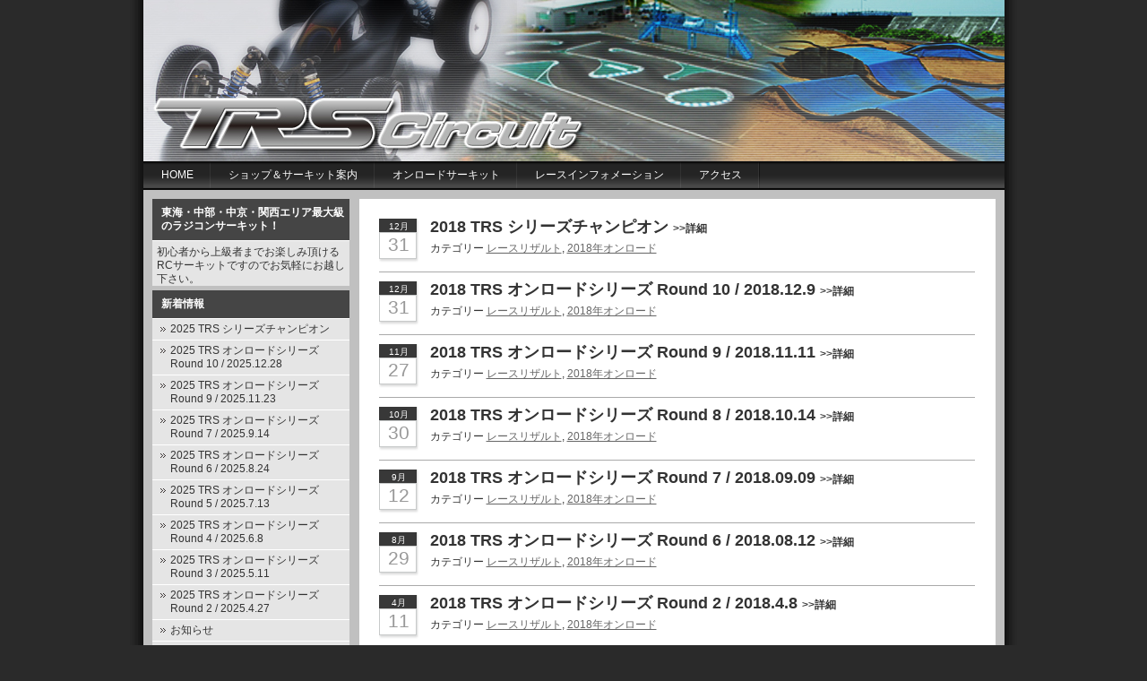

--- FILE ---
content_type: text/html; charset=UTF-8
request_url: https://www.trs-circuit.com/?cat=27
body_size: 6747
content:
<!DOCTYPE html PUBLIC "-//W3C//DTD XHTML 1.0 Transitional//EN" "http://www.w3.org/TR/xhtml1/DTD/xhtml1-transitional.dtd">
<html xmlns="http://www.w3.org/1999/xhtml">
<head profile="http://gmpg.org/xfn/11">
<meta http-equiv="Content-Type" content="text/html; charset=UTF-8" />
<meta name="distribution" content="global" />
<meta name="robots" content="follow, all" />
<meta name="language" content="en, sv" />
<title>  2018年オンロード : TRSサーキット</title>
<meta name="generator" content="WordPress 6.8.3" /><!-- leave this for stats please -->
<link rel="Shortcut Icon" href="http://www.trs-circuit.com/wp-content/themes/nightlife/images/favicon.ico" type="image/x-icon" />
<link rel="alternate" type="application/rss+xml" title="RSS 2.0" href="https://www.trs-circuit.com/?feed=rss2" />
<link rel="alternate" type="text/xml" title="RSS .92" href="https://www.trs-circuit.com/?feed=rss" />
<link rel="alternate" type="application/atom+xml" title="Atom 0.3" href="https://www.trs-circuit.com/?feed=atom" />
<link rel="pingback" href="https://www.trs-circuit.com/xmlrpc.php" />
	<link rel='archives' title='2025年12月' href='https://www.trs-circuit.com/?m=202512' />
	<link rel='archives' title='2025年11月' href='https://www.trs-circuit.com/?m=202511' />
	<link rel='archives' title='2025年9月' href='https://www.trs-circuit.com/?m=202509' />
	<link rel='archives' title='2025年8月' href='https://www.trs-circuit.com/?m=202508' />
	<link rel='archives' title='2025年7月' href='https://www.trs-circuit.com/?m=202507' />
	<link rel='archives' title='2025年6月' href='https://www.trs-circuit.com/?m=202506' />
	<link rel='archives' title='2025年5月' href='https://www.trs-circuit.com/?m=202505' />
	<link rel='archives' title='2025年4月' href='https://www.trs-circuit.com/?m=202504' />
	<link rel='archives' title='2025年3月' href='https://www.trs-circuit.com/?m=202503' />
	<link rel='archives' title='2025年2月' href='https://www.trs-circuit.com/?m=202502' />
	<link rel='archives' title='2024年12月' href='https://www.trs-circuit.com/?m=202412' />
	<link rel='archives' title='2024年11月' href='https://www.trs-circuit.com/?m=202411' />
	<link rel='archives' title='2024年10月' href='https://www.trs-circuit.com/?m=202410' />
	<link rel='archives' title='2024年9月' href='https://www.trs-circuit.com/?m=202409' />
	<link rel='archives' title='2024年8月' href='https://www.trs-circuit.com/?m=202408' />
	<link rel='archives' title='2024年7月' href='https://www.trs-circuit.com/?m=202407' />
	<link rel='archives' title='2024年5月' href='https://www.trs-circuit.com/?m=202405' />
	<link rel='archives' title='2024年4月' href='https://www.trs-circuit.com/?m=202404' />
	<link rel='archives' title='2024年3月' href='https://www.trs-circuit.com/?m=202403' />
	<link rel='archives' title='2023年12月' href='https://www.trs-circuit.com/?m=202312' />
	<link rel='archives' title='2023年11月' href='https://www.trs-circuit.com/?m=202311' />
	<link rel='archives' title='2023年10月' href='https://www.trs-circuit.com/?m=202310' />
	<link rel='archives' title='2023年9月' href='https://www.trs-circuit.com/?m=202309' />
	<link rel='archives' title='2023年8月' href='https://www.trs-circuit.com/?m=202308' />
	<link rel='archives' title='2023年7月' href='https://www.trs-circuit.com/?m=202307' />
	<link rel='archives' title='2023年6月' href='https://www.trs-circuit.com/?m=202306' />
	<link rel='archives' title='2023年5月' href='https://www.trs-circuit.com/?m=202305' />
	<link rel='archives' title='2023年4月' href='https://www.trs-circuit.com/?m=202304' />
	<link rel='archives' title='2023年3月' href='https://www.trs-circuit.com/?m=202303' />
	<link rel='archives' title='2022年12月' href='https://www.trs-circuit.com/?m=202212' />
	<link rel='archives' title='2022年11月' href='https://www.trs-circuit.com/?m=202211' />
	<link rel='archives' title='2022年10月' href='https://www.trs-circuit.com/?m=202210' />
	<link rel='archives' title='2022年9月' href='https://www.trs-circuit.com/?m=202209' />
	<link rel='archives' title='2022年8月' href='https://www.trs-circuit.com/?m=202208' />
	<link rel='archives' title='2022年7月' href='https://www.trs-circuit.com/?m=202207' />
	<link rel='archives' title='2022年6月' href='https://www.trs-circuit.com/?m=202206' />
	<link rel='archives' title='2022年5月' href='https://www.trs-circuit.com/?m=202205' />
	<link rel='archives' title='2022年4月' href='https://www.trs-circuit.com/?m=202204' />
	<link rel='archives' title='2022年3月' href='https://www.trs-circuit.com/?m=202203' />
	<link rel='archives' title='2021年12月' href='https://www.trs-circuit.com/?m=202112' />
	<link rel='archives' title='2021年11月' href='https://www.trs-circuit.com/?m=202111' />
	<link rel='archives' title='2021年10月' href='https://www.trs-circuit.com/?m=202110' />
	<link rel='archives' title='2021年8月' href='https://www.trs-circuit.com/?m=202108' />
	<link rel='archives' title='2021年7月' href='https://www.trs-circuit.com/?m=202107' />
	<link rel='archives' title='2021年5月' href='https://www.trs-circuit.com/?m=202105' />
	<link rel='archives' title='2021年4月' href='https://www.trs-circuit.com/?m=202104' />
	<link rel='archives' title='2021年3月' href='https://www.trs-circuit.com/?m=202103' />
	<link rel='archives' title='2020年12月' href='https://www.trs-circuit.com/?m=202012' />
	<link rel='archives' title='2020年11月' href='https://www.trs-circuit.com/?m=202011' />
	<link rel='archives' title='2020年10月' href='https://www.trs-circuit.com/?m=202010' />
	<link rel='archives' title='2020年9月' href='https://www.trs-circuit.com/?m=202009' />
	<link rel='archives' title='2020年8月' href='https://www.trs-circuit.com/?m=202008' />
	<link rel='archives' title='2020年7月' href='https://www.trs-circuit.com/?m=202007' />
	<link rel='archives' title='2019年12月' href='https://www.trs-circuit.com/?m=201912' />
	<link rel='archives' title='2019年11月' href='https://www.trs-circuit.com/?m=201911' />
	<link rel='archives' title='2019年9月' href='https://www.trs-circuit.com/?m=201909' />
	<link rel='archives' title='2019年5月' href='https://www.trs-circuit.com/?m=201905' />
	<link rel='archives' title='2019年4月' href='https://www.trs-circuit.com/?m=201904' />
	<link rel='archives' title='2018年12月' href='https://www.trs-circuit.com/?m=201812' />
	<link rel='archives' title='2018年11月' href='https://www.trs-circuit.com/?m=201811' />
	<link rel='archives' title='2018年10月' href='https://www.trs-circuit.com/?m=201810' />
	<link rel='archives' title='2018年9月' href='https://www.trs-circuit.com/?m=201809' />
	<link rel='archives' title='2018年8月' href='https://www.trs-circuit.com/?m=201808' />
	<link rel='archives' title='2018年4月' href='https://www.trs-circuit.com/?m=201804' />
	<link rel='archives' title='2018年3月' href='https://www.trs-circuit.com/?m=201803' />
	<link rel='archives' title='2017年12月' href='https://www.trs-circuit.com/?m=201712' />
	<link rel='archives' title='2017年11月' href='https://www.trs-circuit.com/?m=201711' />
	<link rel='archives' title='2017年10月' href='https://www.trs-circuit.com/?m=201710' />
	<link rel='archives' title='2017年9月' href='https://www.trs-circuit.com/?m=201709' />
	<link rel='archives' title='2017年8月' href='https://www.trs-circuit.com/?m=201708' />
	<link rel='archives' title='2017年7月' href='https://www.trs-circuit.com/?m=201707' />
	<link rel='archives' title='2017年6月' href='https://www.trs-circuit.com/?m=201706' />
	<link rel='archives' title='2017年5月' href='https://www.trs-circuit.com/?m=201705' />
	<link rel='archives' title='2017年3月' href='https://www.trs-circuit.com/?m=201703' />
	<link rel='archives' title='2016年12月' href='https://www.trs-circuit.com/?m=201612' />
	<link rel='archives' title='2016年11月' href='https://www.trs-circuit.com/?m=201611' />
	<link rel='archives' title='2016年10月' href='https://www.trs-circuit.com/?m=201610' />
	<link rel='archives' title='2016年9月' href='https://www.trs-circuit.com/?m=201609' />
	<link rel='archives' title='2016年8月' href='https://www.trs-circuit.com/?m=201608' />
	<link rel='archives' title='2016年7月' href='https://www.trs-circuit.com/?m=201607' />
	<link rel='archives' title='2016年5月' href='https://www.trs-circuit.com/?m=201605' />
	<link rel='archives' title='2016年4月' href='https://www.trs-circuit.com/?m=201604' />
	<link rel='archives' title='2016年3月' href='https://www.trs-circuit.com/?m=201603' />
	<link rel='archives' title='2015年12月' href='https://www.trs-circuit.com/?m=201512' />
	<link rel='archives' title='2015年9月' href='https://www.trs-circuit.com/?m=201509' />
	<link rel='archives' title='2015年8月' href='https://www.trs-circuit.com/?m=201508' />
	<link rel='archives' title='2015年7月' href='https://www.trs-circuit.com/?m=201507' />
	<link rel='archives' title='2015年5月' href='https://www.trs-circuit.com/?m=201505' />
	<link rel='archives' title='2015年4月' href='https://www.trs-circuit.com/?m=201504' />
	<link rel='archives' title='2015年3月' href='https://www.trs-circuit.com/?m=201503' />
	<link rel='archives' title='2014年12月' href='https://www.trs-circuit.com/?m=201412' />
	<link rel='archives' title='2014年11月' href='https://www.trs-circuit.com/?m=201411' />
	<link rel='archives' title='2014年10月' href='https://www.trs-circuit.com/?m=201410' />
	<link rel='archives' title='2014年9月' href='https://www.trs-circuit.com/?m=201409' />
	<link rel='archives' title='2014年8月' href='https://www.trs-circuit.com/?m=201408' />
	<link rel='archives' title='2014年6月' href='https://www.trs-circuit.com/?m=201406' />
	<link rel='archives' title='2014年5月' href='https://www.trs-circuit.com/?m=201405' />
	<link rel='archives' title='2014年4月' href='https://www.trs-circuit.com/?m=201404' />
	<link rel='archives' title='2014年3月' href='https://www.trs-circuit.com/?m=201403' />
	<link rel='archives' title='2013年12月' href='https://www.trs-circuit.com/?m=201312' />
	<link rel='archives' title='2013年11月' href='https://www.trs-circuit.com/?m=201311' />
	<link rel='archives' title='2013年10月' href='https://www.trs-circuit.com/?m=201310' />
	<link rel='archives' title='2013年8月' href='https://www.trs-circuit.com/?m=201308' />
	<link rel='archives' title='2013年7月' href='https://www.trs-circuit.com/?m=201307' />
	<link rel='archives' title='2013年6月' href='https://www.trs-circuit.com/?m=201306' />
	<link rel='archives' title='2013年5月' href='https://www.trs-circuit.com/?m=201305' />
	<link rel='archives' title='2013年4月' href='https://www.trs-circuit.com/?m=201304' />
	<link rel='archives' title='2013年3月' href='https://www.trs-circuit.com/?m=201303' />
	<link rel='archives' title='2012年12月' href='https://www.trs-circuit.com/?m=201212' />
	<link rel='archives' title='2012年10月' href='https://www.trs-circuit.com/?m=201210' />
	<link rel='archives' title='2012年8月' href='https://www.trs-circuit.com/?m=201208' />
	<link rel='archives' title='2012年7月' href='https://www.trs-circuit.com/?m=201207' />
	<link rel='archives' title='2012年6月' href='https://www.trs-circuit.com/?m=201206' />
	<link rel='archives' title='2012年4月' href='https://www.trs-circuit.com/?m=201204' />
	<link rel='archives' title='2012年3月' href='https://www.trs-circuit.com/?m=201203' />
	<link rel='archives' title='2012年1月' href='https://www.trs-circuit.com/?m=201201' />
	<link rel='archives' title='2011年12月' href='https://www.trs-circuit.com/?m=201112' />
	<link rel='archives' title='2011年11月' href='https://www.trs-circuit.com/?m=201111' />
	<link rel='archives' title='2011年10月' href='https://www.trs-circuit.com/?m=201110' />
	<link rel='archives' title='2011年7月' href='https://www.trs-circuit.com/?m=201107' />
	<link rel='archives' title='2011年6月' href='https://www.trs-circuit.com/?m=201106' />
	<link rel='archives' title='2011年5月' href='https://www.trs-circuit.com/?m=201105' />
	<link rel='archives' title='2011年3月' href='https://www.trs-circuit.com/?m=201103' />
	<link rel='archives' title='2010年12月' href='https://www.trs-circuit.com/?m=201012' />
<meta name='robots' content='max-image-preview:large' />
	<style>img:is([sizes="auto" i], [sizes^="auto," i]) { contain-intrinsic-size: 3000px 1500px }</style>
	<link rel="alternate" type="application/rss+xml" title="TRSサーキット &raquo; 2018年オンロード カテゴリーのフィード" href="https://www.trs-circuit.com/?feed=rss2&#038;cat=27" />
<script type="text/javascript">
/* <![CDATA[ */
window._wpemojiSettings = {"baseUrl":"https:\/\/s.w.org\/images\/core\/emoji\/16.0.1\/72x72\/","ext":".png","svgUrl":"https:\/\/s.w.org\/images\/core\/emoji\/16.0.1\/svg\/","svgExt":".svg","source":{"concatemoji":"https:\/\/www.trs-circuit.com\/wp-includes\/js\/wp-emoji-release.min.js?ver=6.8.3"}};
/*! This file is auto-generated */
!function(s,n){var o,i,e;function c(e){try{var t={supportTests:e,timestamp:(new Date).valueOf()};sessionStorage.setItem(o,JSON.stringify(t))}catch(e){}}function p(e,t,n){e.clearRect(0,0,e.canvas.width,e.canvas.height),e.fillText(t,0,0);var t=new Uint32Array(e.getImageData(0,0,e.canvas.width,e.canvas.height).data),a=(e.clearRect(0,0,e.canvas.width,e.canvas.height),e.fillText(n,0,0),new Uint32Array(e.getImageData(0,0,e.canvas.width,e.canvas.height).data));return t.every(function(e,t){return e===a[t]})}function u(e,t){e.clearRect(0,0,e.canvas.width,e.canvas.height),e.fillText(t,0,0);for(var n=e.getImageData(16,16,1,1),a=0;a<n.data.length;a++)if(0!==n.data[a])return!1;return!0}function f(e,t,n,a){switch(t){case"flag":return n(e,"\ud83c\udff3\ufe0f\u200d\u26a7\ufe0f","\ud83c\udff3\ufe0f\u200b\u26a7\ufe0f")?!1:!n(e,"\ud83c\udde8\ud83c\uddf6","\ud83c\udde8\u200b\ud83c\uddf6")&&!n(e,"\ud83c\udff4\udb40\udc67\udb40\udc62\udb40\udc65\udb40\udc6e\udb40\udc67\udb40\udc7f","\ud83c\udff4\u200b\udb40\udc67\u200b\udb40\udc62\u200b\udb40\udc65\u200b\udb40\udc6e\u200b\udb40\udc67\u200b\udb40\udc7f");case"emoji":return!a(e,"\ud83e\udedf")}return!1}function g(e,t,n,a){var r="undefined"!=typeof WorkerGlobalScope&&self instanceof WorkerGlobalScope?new OffscreenCanvas(300,150):s.createElement("canvas"),o=r.getContext("2d",{willReadFrequently:!0}),i=(o.textBaseline="top",o.font="600 32px Arial",{});return e.forEach(function(e){i[e]=t(o,e,n,a)}),i}function t(e){var t=s.createElement("script");t.src=e,t.defer=!0,s.head.appendChild(t)}"undefined"!=typeof Promise&&(o="wpEmojiSettingsSupports",i=["flag","emoji"],n.supports={everything:!0,everythingExceptFlag:!0},e=new Promise(function(e){s.addEventListener("DOMContentLoaded",e,{once:!0})}),new Promise(function(t){var n=function(){try{var e=JSON.parse(sessionStorage.getItem(o));if("object"==typeof e&&"number"==typeof e.timestamp&&(new Date).valueOf()<e.timestamp+604800&&"object"==typeof e.supportTests)return e.supportTests}catch(e){}return null}();if(!n){if("undefined"!=typeof Worker&&"undefined"!=typeof OffscreenCanvas&&"undefined"!=typeof URL&&URL.createObjectURL&&"undefined"!=typeof Blob)try{var e="postMessage("+g.toString()+"("+[JSON.stringify(i),f.toString(),p.toString(),u.toString()].join(",")+"));",a=new Blob([e],{type:"text/javascript"}),r=new Worker(URL.createObjectURL(a),{name:"wpTestEmojiSupports"});return void(r.onmessage=function(e){c(n=e.data),r.terminate(),t(n)})}catch(e){}c(n=g(i,f,p,u))}t(n)}).then(function(e){for(var t in e)n.supports[t]=e[t],n.supports.everything=n.supports.everything&&n.supports[t],"flag"!==t&&(n.supports.everythingExceptFlag=n.supports.everythingExceptFlag&&n.supports[t]);n.supports.everythingExceptFlag=n.supports.everythingExceptFlag&&!n.supports.flag,n.DOMReady=!1,n.readyCallback=function(){n.DOMReady=!0}}).then(function(){return e}).then(function(){var e;n.supports.everything||(n.readyCallback(),(e=n.source||{}).concatemoji?t(e.concatemoji):e.wpemoji&&e.twemoji&&(t(e.twemoji),t(e.wpemoji)))}))}((window,document),window._wpemojiSettings);
/* ]]> */
</script>
<style id='wp-emoji-styles-inline-css' type='text/css'>

	img.wp-smiley, img.emoji {
		display: inline !important;
		border: none !important;
		box-shadow: none !important;
		height: 1em !important;
		width: 1em !important;
		margin: 0 0.07em !important;
		vertical-align: -0.1em !important;
		background: none !important;
		padding: 0 !important;
	}
</style>
<link rel='stylesheet' id='wp-block-library-css' href='https://www.trs-circuit.com/wp-includes/css/dist/block-library/style.min.css?ver=6.8.3' type='text/css' media='all' />
<style id='classic-theme-styles-inline-css' type='text/css'>
/*! This file is auto-generated */
.wp-block-button__link{color:#fff;background-color:#32373c;border-radius:9999px;box-shadow:none;text-decoration:none;padding:calc(.667em + 2px) calc(1.333em + 2px);font-size:1.125em}.wp-block-file__button{background:#32373c;color:#fff;text-decoration:none}
</style>
<style id='global-styles-inline-css' type='text/css'>
:root{--wp--preset--aspect-ratio--square: 1;--wp--preset--aspect-ratio--4-3: 4/3;--wp--preset--aspect-ratio--3-4: 3/4;--wp--preset--aspect-ratio--3-2: 3/2;--wp--preset--aspect-ratio--2-3: 2/3;--wp--preset--aspect-ratio--16-9: 16/9;--wp--preset--aspect-ratio--9-16: 9/16;--wp--preset--color--black: #000000;--wp--preset--color--cyan-bluish-gray: #abb8c3;--wp--preset--color--white: #ffffff;--wp--preset--color--pale-pink: #f78da7;--wp--preset--color--vivid-red: #cf2e2e;--wp--preset--color--luminous-vivid-orange: #ff6900;--wp--preset--color--luminous-vivid-amber: #fcb900;--wp--preset--color--light-green-cyan: #7bdcb5;--wp--preset--color--vivid-green-cyan: #00d084;--wp--preset--color--pale-cyan-blue: #8ed1fc;--wp--preset--color--vivid-cyan-blue: #0693e3;--wp--preset--color--vivid-purple: #9b51e0;--wp--preset--gradient--vivid-cyan-blue-to-vivid-purple: linear-gradient(135deg,rgba(6,147,227,1) 0%,rgb(155,81,224) 100%);--wp--preset--gradient--light-green-cyan-to-vivid-green-cyan: linear-gradient(135deg,rgb(122,220,180) 0%,rgb(0,208,130) 100%);--wp--preset--gradient--luminous-vivid-amber-to-luminous-vivid-orange: linear-gradient(135deg,rgba(252,185,0,1) 0%,rgba(255,105,0,1) 100%);--wp--preset--gradient--luminous-vivid-orange-to-vivid-red: linear-gradient(135deg,rgba(255,105,0,1) 0%,rgb(207,46,46) 100%);--wp--preset--gradient--very-light-gray-to-cyan-bluish-gray: linear-gradient(135deg,rgb(238,238,238) 0%,rgb(169,184,195) 100%);--wp--preset--gradient--cool-to-warm-spectrum: linear-gradient(135deg,rgb(74,234,220) 0%,rgb(151,120,209) 20%,rgb(207,42,186) 40%,rgb(238,44,130) 60%,rgb(251,105,98) 80%,rgb(254,248,76) 100%);--wp--preset--gradient--blush-light-purple: linear-gradient(135deg,rgb(255,206,236) 0%,rgb(152,150,240) 100%);--wp--preset--gradient--blush-bordeaux: linear-gradient(135deg,rgb(254,205,165) 0%,rgb(254,45,45) 50%,rgb(107,0,62) 100%);--wp--preset--gradient--luminous-dusk: linear-gradient(135deg,rgb(255,203,112) 0%,rgb(199,81,192) 50%,rgb(65,88,208) 100%);--wp--preset--gradient--pale-ocean: linear-gradient(135deg,rgb(255,245,203) 0%,rgb(182,227,212) 50%,rgb(51,167,181) 100%);--wp--preset--gradient--electric-grass: linear-gradient(135deg,rgb(202,248,128) 0%,rgb(113,206,126) 100%);--wp--preset--gradient--midnight: linear-gradient(135deg,rgb(2,3,129) 0%,rgb(40,116,252) 100%);--wp--preset--font-size--small: 13px;--wp--preset--font-size--medium: 20px;--wp--preset--font-size--large: 36px;--wp--preset--font-size--x-large: 42px;--wp--preset--spacing--20: 0.44rem;--wp--preset--spacing--30: 0.67rem;--wp--preset--spacing--40: 1rem;--wp--preset--spacing--50: 1.5rem;--wp--preset--spacing--60: 2.25rem;--wp--preset--spacing--70: 3.38rem;--wp--preset--spacing--80: 5.06rem;--wp--preset--shadow--natural: 6px 6px 9px rgba(0, 0, 0, 0.2);--wp--preset--shadow--deep: 12px 12px 50px rgba(0, 0, 0, 0.4);--wp--preset--shadow--sharp: 6px 6px 0px rgba(0, 0, 0, 0.2);--wp--preset--shadow--outlined: 6px 6px 0px -3px rgba(255, 255, 255, 1), 6px 6px rgba(0, 0, 0, 1);--wp--preset--shadow--crisp: 6px 6px 0px rgba(0, 0, 0, 1);}:where(.is-layout-flex){gap: 0.5em;}:where(.is-layout-grid){gap: 0.5em;}body .is-layout-flex{display: flex;}.is-layout-flex{flex-wrap: wrap;align-items: center;}.is-layout-flex > :is(*, div){margin: 0;}body .is-layout-grid{display: grid;}.is-layout-grid > :is(*, div){margin: 0;}:where(.wp-block-columns.is-layout-flex){gap: 2em;}:where(.wp-block-columns.is-layout-grid){gap: 2em;}:where(.wp-block-post-template.is-layout-flex){gap: 1.25em;}:where(.wp-block-post-template.is-layout-grid){gap: 1.25em;}.has-black-color{color: var(--wp--preset--color--black) !important;}.has-cyan-bluish-gray-color{color: var(--wp--preset--color--cyan-bluish-gray) !important;}.has-white-color{color: var(--wp--preset--color--white) !important;}.has-pale-pink-color{color: var(--wp--preset--color--pale-pink) !important;}.has-vivid-red-color{color: var(--wp--preset--color--vivid-red) !important;}.has-luminous-vivid-orange-color{color: var(--wp--preset--color--luminous-vivid-orange) !important;}.has-luminous-vivid-amber-color{color: var(--wp--preset--color--luminous-vivid-amber) !important;}.has-light-green-cyan-color{color: var(--wp--preset--color--light-green-cyan) !important;}.has-vivid-green-cyan-color{color: var(--wp--preset--color--vivid-green-cyan) !important;}.has-pale-cyan-blue-color{color: var(--wp--preset--color--pale-cyan-blue) !important;}.has-vivid-cyan-blue-color{color: var(--wp--preset--color--vivid-cyan-blue) !important;}.has-vivid-purple-color{color: var(--wp--preset--color--vivid-purple) !important;}.has-black-background-color{background-color: var(--wp--preset--color--black) !important;}.has-cyan-bluish-gray-background-color{background-color: var(--wp--preset--color--cyan-bluish-gray) !important;}.has-white-background-color{background-color: var(--wp--preset--color--white) !important;}.has-pale-pink-background-color{background-color: var(--wp--preset--color--pale-pink) !important;}.has-vivid-red-background-color{background-color: var(--wp--preset--color--vivid-red) !important;}.has-luminous-vivid-orange-background-color{background-color: var(--wp--preset--color--luminous-vivid-orange) !important;}.has-luminous-vivid-amber-background-color{background-color: var(--wp--preset--color--luminous-vivid-amber) !important;}.has-light-green-cyan-background-color{background-color: var(--wp--preset--color--light-green-cyan) !important;}.has-vivid-green-cyan-background-color{background-color: var(--wp--preset--color--vivid-green-cyan) !important;}.has-pale-cyan-blue-background-color{background-color: var(--wp--preset--color--pale-cyan-blue) !important;}.has-vivid-cyan-blue-background-color{background-color: var(--wp--preset--color--vivid-cyan-blue) !important;}.has-vivid-purple-background-color{background-color: var(--wp--preset--color--vivid-purple) !important;}.has-black-border-color{border-color: var(--wp--preset--color--black) !important;}.has-cyan-bluish-gray-border-color{border-color: var(--wp--preset--color--cyan-bluish-gray) !important;}.has-white-border-color{border-color: var(--wp--preset--color--white) !important;}.has-pale-pink-border-color{border-color: var(--wp--preset--color--pale-pink) !important;}.has-vivid-red-border-color{border-color: var(--wp--preset--color--vivid-red) !important;}.has-luminous-vivid-orange-border-color{border-color: var(--wp--preset--color--luminous-vivid-orange) !important;}.has-luminous-vivid-amber-border-color{border-color: var(--wp--preset--color--luminous-vivid-amber) !important;}.has-light-green-cyan-border-color{border-color: var(--wp--preset--color--light-green-cyan) !important;}.has-vivid-green-cyan-border-color{border-color: var(--wp--preset--color--vivid-green-cyan) !important;}.has-pale-cyan-blue-border-color{border-color: var(--wp--preset--color--pale-cyan-blue) !important;}.has-vivid-cyan-blue-border-color{border-color: var(--wp--preset--color--vivid-cyan-blue) !important;}.has-vivid-purple-border-color{border-color: var(--wp--preset--color--vivid-purple) !important;}.has-vivid-cyan-blue-to-vivid-purple-gradient-background{background: var(--wp--preset--gradient--vivid-cyan-blue-to-vivid-purple) !important;}.has-light-green-cyan-to-vivid-green-cyan-gradient-background{background: var(--wp--preset--gradient--light-green-cyan-to-vivid-green-cyan) !important;}.has-luminous-vivid-amber-to-luminous-vivid-orange-gradient-background{background: var(--wp--preset--gradient--luminous-vivid-amber-to-luminous-vivid-orange) !important;}.has-luminous-vivid-orange-to-vivid-red-gradient-background{background: var(--wp--preset--gradient--luminous-vivid-orange-to-vivid-red) !important;}.has-very-light-gray-to-cyan-bluish-gray-gradient-background{background: var(--wp--preset--gradient--very-light-gray-to-cyan-bluish-gray) !important;}.has-cool-to-warm-spectrum-gradient-background{background: var(--wp--preset--gradient--cool-to-warm-spectrum) !important;}.has-blush-light-purple-gradient-background{background: var(--wp--preset--gradient--blush-light-purple) !important;}.has-blush-bordeaux-gradient-background{background: var(--wp--preset--gradient--blush-bordeaux) !important;}.has-luminous-dusk-gradient-background{background: var(--wp--preset--gradient--luminous-dusk) !important;}.has-pale-ocean-gradient-background{background: var(--wp--preset--gradient--pale-ocean) !important;}.has-electric-grass-gradient-background{background: var(--wp--preset--gradient--electric-grass) !important;}.has-midnight-gradient-background{background: var(--wp--preset--gradient--midnight) !important;}.has-small-font-size{font-size: var(--wp--preset--font-size--small) !important;}.has-medium-font-size{font-size: var(--wp--preset--font-size--medium) !important;}.has-large-font-size{font-size: var(--wp--preset--font-size--large) !important;}.has-x-large-font-size{font-size: var(--wp--preset--font-size--x-large) !important;}
:where(.wp-block-post-template.is-layout-flex){gap: 1.25em;}:where(.wp-block-post-template.is-layout-grid){gap: 1.25em;}
:where(.wp-block-columns.is-layout-flex){gap: 2em;}:where(.wp-block-columns.is-layout-grid){gap: 2em;}
:root :where(.wp-block-pullquote){font-size: 1.5em;line-height: 1.6;}
</style>
<link rel="https://api.w.org/" href="https://www.trs-circuit.com/index.php?rest_route=/" /><link rel="alternate" title="JSON" type="application/json" href="https://www.trs-circuit.com/index.php?rest_route=/wp/v2/categories/27" /><link rel="EditURI" type="application/rsd+xml" title="RSD" href="https://www.trs-circuit.com/xmlrpc.php?rsd" />
<meta name="generator" content="WordPress 6.8.3" />
<style type="text/css" media="screen">
<!-- @import url( https://www.trs-circuit.com/wp-content/themes/nightlife/style.css ); -->
</style>

</head>
<body>

<!--
<div id="topbar">
	<div class="topbarleft">
		東海・関西エリア最大級のラジコンサーキット	</div>
	<div class="topbarright">
		<ul>
						<li><a href="https://www.trs-circuit.com/wp-login.php">ログイン</a></li>
			<li><a href="http://validator.w3.org/check?uri=referer">XHTML</a></li>
		</ul>
	</div>
</div>
-->

<div id="header">
	<!--<div class="blogtitle">
		<a href="http://www.trs-circuit.com/">TRSサーキット</a><br />
	</div>-->
</div>

<div id="navbar">
	<ul>
		<li><a href="http://www.trs-circuit.com">Home</a></li>
		<li class="page_item page-item-2"><a href="https://www.trs-circuit.com/?page_id=2">ショップ＆サーキット案内</a></li>
<li class="page_item page-item-22"><a href="https://www.trs-circuit.com/?page_id=22">オンロードサーキット</a></li>
<li class="page_item page-item-2395"><a href="https://www.trs-circuit.com/?page_id=2395">レースインフォメーション</a></li>
<li class="page_item page-item-174"><a href="https://www.trs-circuit.com/?page_id=174">アクセス</a></li>
	</ul>
</div>

<div id="content">
<!-- begin l_sidebar -->

	<div id="l_sidebar">
	<ul id="l_sidebarwidgeted">
	<li id="text-3" class="widget widget_text"><h2 class="widgettitle"> 東海・中部・中京・関西エリア最大級のラジコンサーキット！</h2>
			<div class="textwidget"><div style="margin : 5px">初心者から上級者までお楽しみ頂けるRCサーキットですのでお気軽にお越し下さい。</div></div>
		</li>

		<li id="recent-posts-4" class="widget widget_recent_entries">
		<h2 class="widgettitle">新着情報</h2>

		<ul>
											<li>
					<a href="https://www.trs-circuit.com/?p=2488">2025 TRS シリーズチャンピオン</a>
									</li>
											<li>
					<a href="https://www.trs-circuit.com/?p=2486">2025 TRS オンロードシリーズ Round 10 / 2025.12.28</a>
									</li>
											<li>
					<a href="https://www.trs-circuit.com/?p=2476">2025 TRS オンロードシリーズ Round 9 / 2025.11.23</a>
									</li>
											<li>
					<a href="https://www.trs-circuit.com/?p=2460">2025 TRS オンロードシリーズ Round 7 / 2025.9.14</a>
									</li>
											<li>
					<a href="https://www.trs-circuit.com/?p=2455">2025 TRS オンロードシリーズ Round 6 / 2025.8.24</a>
									</li>
											<li>
					<a href="https://www.trs-circuit.com/?p=2449">2025 TRS オンロードシリーズ Round 5 / 2025.7.13</a>
									</li>
											<li>
					<a href="https://www.trs-circuit.com/?p=2446">2025 TRS オンロードシリーズ Round 4 / 2025.6.8</a>
									</li>
											<li>
					<a href="https://www.trs-circuit.com/?p=2443">2025 TRS オンロードシリーズ Round 3 / 2025.5.11</a>
									</li>
											<li>
					<a href="https://www.trs-circuit.com/?p=2440">2025 TRS オンロードシリーズ Round 2 / 2025.4.27</a>
									</li>
											<li>
					<a href="https://www.trs-circuit.com/?p=2437">お知らせ</a>
									</li>
											<li>
					<a href="https://www.trs-circuit.com/?p=2425">2025 TRS オンロードシリーズ Round 1 / 2025.3.9</a>
									</li>
											<li>
					<a href="https://www.trs-circuit.com/?p=2382">２０２５年レースインフォメーション</a>
									</li>
											<li>
					<a href="https://www.trs-circuit.com/?p=2355">2024 TRS シリーズチャンピオン</a>
									</li>
											<li>
					<a href="https://www.trs-circuit.com/?p=2352">2024 TRS オンロードシリーズ Round 10 / 2024.12.15</a>
									</li>
					</ul>

		</li>
<li id="categories-3" class="widget widget_categories"><h2 class="widgettitle">カテゴリー</h2>

			<ul>
					<li class="cat-item cat-item-11"><a href="https://www.trs-circuit.com/?cat=11">インフォメーション</a>
</li>
	<li class="cat-item cat-item-5 current-cat-parent current-cat-ancestor"><a href="https://www.trs-circuit.com/?cat=5">レースリザルト</a>
<ul class='children'>
	<li class="cat-item cat-item-37"><a href="https://www.trs-circuit.com/?cat=37">2025年オンロード</a>
</li>
	<li class="cat-item cat-item-36"><a href="https://www.trs-circuit.com/?cat=36">2024年オンロード</a>
</li>
	<li class="cat-item cat-item-35"><a href="https://www.trs-circuit.com/?cat=35">2023年オンロード</a>
</li>
	<li class="cat-item cat-item-34"><a href="https://www.trs-circuit.com/?cat=34">2022年オンロード</a>
</li>
	<li class="cat-item cat-item-33"><a href="https://www.trs-circuit.com/?cat=33">2021年オンロード</a>
</li>
	<li class="cat-item cat-item-31"><a href="https://www.trs-circuit.com/?cat=31">2020年オンロード</a>
</li>
	<li class="cat-item cat-item-29"><a href="https://www.trs-circuit.com/?cat=29">2019年オンロード</a>
</li>
	<li class="cat-item cat-item-30"><a href="https://www.trs-circuit.com/?cat=30">2019年オフロード</a>
</li>
	<li class="cat-item cat-item-27 current-cat"><a aria-current="page" href="https://www.trs-circuit.com/?cat=27">2018年オンロード</a>
</li>
	<li class="cat-item cat-item-28"><a href="https://www.trs-circuit.com/?cat=28">2018年オフロード</a>
</li>
	<li class="cat-item cat-item-25"><a href="https://www.trs-circuit.com/?cat=25">2017年オンロード</a>
</li>
	<li class="cat-item cat-item-26"><a href="https://www.trs-circuit.com/?cat=26">2017年オフロード</a>
</li>
	<li class="cat-item cat-item-23"><a href="https://www.trs-circuit.com/?cat=23">2016年オンロード</a>
</li>
	<li class="cat-item cat-item-24"><a href="https://www.trs-circuit.com/?cat=24">2016年オフロード</a>
</li>
	<li class="cat-item cat-item-21"><a href="https://www.trs-circuit.com/?cat=21">2015年オンロード</a>
</li>
	<li class="cat-item cat-item-22"><a href="https://www.trs-circuit.com/?cat=22">2015年オフロード</a>
</li>
	<li class="cat-item cat-item-19"><a href="https://www.trs-circuit.com/?cat=19">2014年オンロード</a>
</li>
	<li class="cat-item cat-item-20"><a href="https://www.trs-circuit.com/?cat=20">2014年オフロード</a>
</li>
	<li class="cat-item cat-item-17"><a href="https://www.trs-circuit.com/?cat=17">2013年オンロード</a>
</li>
	<li class="cat-item cat-item-18"><a href="https://www.trs-circuit.com/?cat=18">2013年オフロード</a>
</li>
	<li class="cat-item cat-item-15"><a href="https://www.trs-circuit.com/?cat=15">2012年オンロード</a>
</li>
	<li class="cat-item cat-item-16"><a href="https://www.trs-circuit.com/?cat=16">2012年オフロード</a>
</li>
	<li class="cat-item cat-item-8"><a href="https://www.trs-circuit.com/?cat=8">2011年オンロード</a>
</li>
	<li class="cat-item cat-item-7"><a href="https://www.trs-circuit.com/?cat=7">2011年オフロード</a>
</li>
	<li class="cat-item cat-item-13"><a href="https://www.trs-circuit.com/?cat=13">過去のレースリザルト</a>
</li>
</ul>
</li>
			</ul>

			</li>
		</ul>
			
</div>

<!-- end l_sidebar -->
<div id="contentmiddle">





<div id="post-1844" class="post post-1844 type-post status-publish format-standard hentry category-5 category-27">
	<div class="contentdate">
		<h3>12月</h3>
		<h4>31</h4>
	</div>		
	<div class="contenttitle">
		<h1><a href="https://www.trs-circuit.com/?p=1844" rel="bookmark">2018 TRS シリーズチャンピオン 
		<span style="font-size: 12px;">>>詳細</span></a></h1>
		<p>カテゴリー <a href="https://www.trs-circuit.com/?cat=5" rel="category">レースリザルト</a>, <a href="https://www.trs-circuit.com/?cat=27" rel="category">2018年オンロード</a></p>
	</div>
	<div class="entry-content"></div>
	<div class="postspace"></div>
	<div class="contentseparat"></div>
</div>




<div id="post-1839" class="post post-1839 type-post status-publish format-standard hentry category-5 category-27">
	<div class="contentdate">
		<h3>12月</h3>
		<h4>31</h4>
	</div>		
	<div class="contenttitle">
		<h1><a href="https://www.trs-circuit.com/?p=1839" rel="bookmark">2018 TRS オンロードシリーズ Round 10 / 2018.12.9 
		<span style="font-size: 12px;">>>詳細</span></a></h1>
		<p>カテゴリー <a href="https://www.trs-circuit.com/?cat=5" rel="category">レースリザルト</a>, <a href="https://www.trs-circuit.com/?cat=27" rel="category">2018年オンロード</a></p>
	</div>
	<div class="entry-content"></div>
	<div class="postspace"></div>
	<div class="contentseparat"></div>
</div>




<div id="post-1833" class="post post-1833 type-post status-publish format-standard hentry category-5 category-27">
	<div class="contentdate">
		<h3>11月</h3>
		<h4>27</h4>
	</div>		
	<div class="contenttitle">
		<h1><a href="https://www.trs-circuit.com/?p=1833" rel="bookmark">2018 TRS オンロードシリーズ Round 9 / 2018.11.11 
		<span style="font-size: 12px;">>>詳細</span></a></h1>
		<p>カテゴリー <a href="https://www.trs-circuit.com/?cat=5" rel="category">レースリザルト</a>, <a href="https://www.trs-circuit.com/?cat=27" rel="category">2018年オンロード</a></p>
	</div>
	<div class="entry-content"></div>
	<div class="postspace"></div>
	<div class="contentseparat"></div>
</div>




<div id="post-1823" class="post post-1823 type-post status-publish format-standard hentry category-5 category-27">
	<div class="contentdate">
		<h3>10月</h3>
		<h4>30</h4>
	</div>		
	<div class="contenttitle">
		<h1><a href="https://www.trs-circuit.com/?p=1823" rel="bookmark">2018 TRS オンロードシリーズ Round 8 / 2018.10.14 
		<span style="font-size: 12px;">>>詳細</span></a></h1>
		<p>カテゴリー <a href="https://www.trs-circuit.com/?cat=5" rel="category">レースリザルト</a>, <a href="https://www.trs-circuit.com/?cat=27" rel="category">2018年オンロード</a></p>
	</div>
	<div class="entry-content"></div>
	<div class="postspace"></div>
	<div class="contentseparat"></div>
</div>




<div id="post-1819" class="post post-1819 type-post status-publish format-standard hentry category-5 category-27">
	<div class="contentdate">
		<h3>9月</h3>
		<h4>12</h4>
	</div>		
	<div class="contenttitle">
		<h1><a href="https://www.trs-circuit.com/?p=1819" rel="bookmark">2018 TRS オンロードシリーズ Round 7 / 2018.09.09 
		<span style="font-size: 12px;">>>詳細</span></a></h1>
		<p>カテゴリー <a href="https://www.trs-circuit.com/?cat=5" rel="category">レースリザルト</a>, <a href="https://www.trs-circuit.com/?cat=27" rel="category">2018年オンロード</a></p>
	</div>
	<div class="entry-content"></div>
	<div class="postspace"></div>
	<div class="contentseparat"></div>
</div>




<div id="post-1806" class="post post-1806 type-post status-publish format-standard hentry category-5 category-27">
	<div class="contentdate">
		<h3>8月</h3>
		<h4>29</h4>
	</div>		
	<div class="contenttitle">
		<h1><a href="https://www.trs-circuit.com/?p=1806" rel="bookmark">2018 TRS オンロードシリーズ Round 6 / 2018.08.12 
		<span style="font-size: 12px;">>>詳細</span></a></h1>
		<p>カテゴリー <a href="https://www.trs-circuit.com/?cat=5" rel="category">レースリザルト</a>, <a href="https://www.trs-circuit.com/?cat=27" rel="category">2018年オンロード</a></p>
	</div>
	<div class="entry-content"></div>
	<div class="postspace"></div>
	<div class="contentseparat"></div>
</div>




<div id="post-1781" class="post post-1781 type-post status-publish format-standard hentry category-5 category-27">
	<div class="contentdate">
		<h3>4月</h3>
		<h4>11</h4>
	</div>		
	<div class="contenttitle">
		<h1><a href="https://www.trs-circuit.com/?p=1781" rel="bookmark">2018 TRS オンロードシリーズ Round 2 / 2018.4.8 
		<span style="font-size: 12px;">>>詳細</span></a></h1>
		<p>カテゴリー <a href="https://www.trs-circuit.com/?cat=5" rel="category">レースリザルト</a>, <a href="https://www.trs-circuit.com/?cat=27" rel="category">2018年オンロード</a></p>
	</div>
	<div class="entry-content"></div>
	<div class="postspace"></div>
	<div class="contentseparat"></div>
</div>




<div id="post-1773" class="post post-1773 type-post status-publish format-standard hentry category-5 category-27">
	<div class="contentdate">
		<h3>3月</h3>
		<h4>15</h4>
	</div>		
	<div class="contenttitle">
		<h1><a href="https://www.trs-circuit.com/?p=1773" rel="bookmark">2018 TRS オンロードシリーズ Round 1 / 2018.3.11 
		<span style="font-size: 12px;">>>詳細</span></a></h1>
		<p>カテゴリー <a href="https://www.trs-circuit.com/?cat=5" rel="category">レースリザルト</a>, <a href="https://www.trs-circuit.com/?cat=27" rel="category">2018年オンロード</a></p>
	</div>
	<div class="entry-content"></div>
	<div class="postspace"></div>
	<div class="contentseparat"></div>
</div>

	&nbsp;
<a href="#top" title="△ページトップへ戻る">△ページトップへ戻る</a>
</div>	
</div>
<!-- begin footer -->

<div style="clear:both;"></div>
<div style="clear:both;"></div>

<div id="footer">
Copyright &copy; <a href="http://www.trs-circuit.com/">TRSサーキット</a>
</div>


</body>
</html>

--- FILE ---
content_type: text/css
request_url: https://www.trs-circuit.com/wp-content/themes/nightlife/style.css
body_size: 3125
content:
/* 
	Theme Name: Nightlife
	Theme URL: http://www.wpthemejp.com/
	Description: Nightlife 1.1 はモダンなデザインのWordPressテーマです。
	Author: Performancing
	Author URI: http://performancing.com
	Version: 1.1
	Tags: gray, black, two-columns, left-sidebar, threaded-comments, microformats, sticky-post, fixed-width
		
	CSS、XHTML、デザインはGPLライセンスとしてリリースしています。
	http://www.opensource.org/licenses/gpl-license.php
	
	Changelog:
		v1.0 - 03.03.07
			Nightlife 1.0リリース
		v1.1 - 02.25.09
			WordPress 2.7 に対応
*/

body {
	background: #2A2A2A url(images/bg.gif) top center repeat-y;
	color: #333333;
	font-size: 12px;
	line-height: 1.3em;
	font-family:"ヒラギノ角ゴ Pro W3", "Hiragino Kaku Gothic Pro", "メイリオ", Meiryo, "ＭＳ Ｐゴシック", sans-serif;
	/*font-family:"ＭＳ Ｐゴシック", "ＭＳ ゴシック", "Hiragino Kaku Gothic Std", "ヒラギノ角ゴ Pro W3";*/
	margin: 0px auto 0px;
	padding: 0px;
	}
	
/*IE7*/
*:first-child+html body {
	font-size: 13px;
	}
	
	
#wrap {
	background: #C0C0C0;
	width: 961px;
	margin: 0px auto 0px;
	padding: 0px;
	}

* img {
border-style:none;
vertical-align:bottom;
	}

h1 {
	font-size: 19px;
	}

h2 {
	font-size: 17px;
	}

h3 {
	font-size: 15px;
	line-height: 1.3em;
	}

h4 {
	font-size: 13px;
	line-height: 1.3em;
	}


	
/************************************************
*	Hyperlinks									*
************************************************/

a, a:visited {
	color: #666666;
	text-decoration: underline;
	}
	
a:hover {
	color: #333333;
	text-decoration: underline;
	}
	
/************************************************
*	Topbar      								*
************************************************/

#topbar {
	background: #333333 url(images/topbar.gif);
	width: 961px;
	height: 30px;
	color: #FFFFFF;
	margin: 0px auto 0px;
	padding: 0px 0px 0px 0px;
	}
	
.topbarleft {
	width: 330px;
	float: left;
	margin: 0px;
	padding: 8px 0px 0px 10px;
    text-transform: uppercase;
	}
	
.topbarleft a, .topbarleft a:visited {
	font-size: 12px;
	color: #FFFFFF;
	text-decoration: none;
	text-transform: uppercase;
	}
	
.topbarleft a:hover {
	color: #C0C0C0;
	text-decoration: none;
	}

.topbarright {
	width: 500px;
	float: right;
	text-align: right;
	margin: 0px;
	padding: 8px 0px 0px 0px;
	}
	
.topbarright a, .topbarright a:visited {
	font-size: 12px;
	color: #FFFFFF;
	text-decoration: none;
	text-transform: uppercase;
	}
	
.topbarright a:hover {
	color: #C0C0C0;
	text-decoration: none;
	}
	
.topbarright li {
	display: inline;
	list-style-type: none;
	margin: 0px;
	padding: 0px;
	}
		
.topbarright ul {
	margin: 0px;
	padding: 0px 5px 0px 0px;
	}
	
.topbarright ul li a {
	font-size: 12px;
	color: #FFFFFF;
	text-decoration: none;
	text-transform: uppercase;
	padding: 0px 5px 0px 5px;
	}

.topbarright ul li a:hover {
	color: #C0C0C0;
	text-decoration: none;
	}
	
/************************************************
*	Header  									*
************************************************/

#header {
	background: #333333 url(images/header.jpg);
	width: 961px;
	height: 180px;
	margin: 0px auto 0px;
	padding: 0px 0px 0px 0px;
	text-align: center;
    text-transform: uppercase;
	}
	
.blogtitle {
	margin: 0px;
	padding: 130px 15px 0px 0px;
	/*font-family:"ＭＳ Ｐゴシック", "ＭＳ ゴシック", "ヒラギノ角ゴ Pro W3";*/
	font-size: 18px;
	font-weight: normal
	color: #FFFFFF;
	text-align: right;
    text-transform: uppercase;
	}
	
.blogtitle a {
	/*font-family:"ＭＳ Ｐゴシック", "ＭＳ ゴシック", "ヒラギノ角ゴ Pro W3";*/
	font-size: 36px;
	color: #FFFFFF;
	text-decoration: none;
	text-transform: uppercase;
	}

.blogtitle a:hover{
	color: #999999;
	text-decoration: none;
	}
	
/************************************************
*	Navbar      								*
************************************************/

#navbar {
	background: #333333 url(images/navbar.gif);
	width: 961px;
	margin: 0px auto 0px;
	padding: 8px 0px 9px 0px;
	}
	
#navbar li {
	display: inline;
	list-style-type: none;
	margin: 0px;
	padding: 0px;
	}
		
#navbar ul {
	margin: 0px;
	padding: 0px;
	}
	
#navbar ul li {
	margin: 0px;
	padding: 0px;
	}
	
#navbar ul li a {
	background: #333333 url(images/navlink.gif) top right;
	font-size: 12px;
	color: #FFFFFF;
	padding: 8px 20px 9px 20px;
	margin: 0px -4px 0px 0px;
	text-decoration: none;
	text-transform: uppercase;
	}

#navbar ul li a:hover {
	background: #333333 url(images/navhover.gif);
	color: #FFFFFF;
	}
	
/************************************************
*	Left Sidebar      							*
************************************************/

#l_sidebar {
	background: #C0C0C0;
	float: left;
	width: 220px;
	margin: 0px 0px 0px 0px;
	padding: 0px;
	border-top: 10px solid #C0C0C0;
	border-left: 10px solid #C0C0C0;
	}
	
#l_sidebar h2 {
	background: #454545;
	color: #FFFFFF;
	font-size: 12px;
	/*font-family:"ＭＳ Ｐゴシック", "ＭＳ ゴシック", "ヒラギノ角ゴ Pro W3";*/
	font-weight: bold;
	padding: 8px 0px 8px 10px;
	margin: 0px 0px 0px 0px;
	text-transform: uppercase;
	border-bottom: 1px solid #FFFFFF;
	}
	
#l_sidebar ul {
	list-style: none;
	margin: 0px 0px 10px 0px;
	padding: 0px;
	}
	
#l_sidebar li {
	background: #E5E5E5 url(images/sidetitle.gif) no-repeat;
	list-style: none;
	margin: 0px;
	padding: 0px;
	_zoom: 1;
	}
	
#l_sidebar ul li {
	margin: 0px;
	padding: 0px;
	}
	
#l_sidebar ul li a {
    display: block;
	color: #333333;
	text-decoration: none;
	padding: 4px 10px 4px 20px;
	margin: 0px;
	border-bottom: 1px solid #FFFFFF;
	}

#l_sidebar ul li a:hover {
	background: #AAAAAA url(images/sidehover.gif) no-repeat;
	color: #FFFFFF;
	text-decoration: none;
	}
	
#l_sidebar ul ul.children { margin: 0 0 0 10px; }
	
/************************************************
*	Content 					     		    * 
************************************************/

.post { margin: 0 20px 0 0; }

.entry-content { clear: both; }

#content {
	background: #C0C0C0;
	width: 961px;
	margin: 0px auto 0px;
	padding: 0px;
	}

#content p{
	padding: 0px 0 15px 0px;
	margin: 0px;
	line-height: 20px;
	}
	
#content p img{
	float: left;
	border: none;
	margin-right: 15px;
	margin-bottom: 10px;
	}
	
#content h1 {
	color: #333333;
	font-size: 18px;
	line-height: 1.3em;
	/*font-family:"ＭＳ Ｐゴシック", "ＭＳ ゴシック", "ヒラギノ角ゴ Pro W3";*/
	font-weight: bold;
	padding: 0px 0px 0px 0px;
	margin: 0px;
	}
	
#content h1 a  {
	color: #333333;
	text-decoration: none;
	}

#content h1 a:hover {
	color: #AAAAAA;
	text-decoration: none;
	}
	
#content ol{
	margin: 0px 0px 0px 20px;
	padding: 0px 0px 15px 0px;
	}
	
#content ol li{
	margin: 0px 0px 0px 20px;
	padding: 0px 0px 5px 0px;
	}
	
#contentmiddle {
	background: #FFFFFF;
	float: right;
	width: 690px;
	margin: 0px 0px 0px 0px;
	padding: 20px 0px 20px 20px;
	border-top: 10px solid #C0C0C0;
	border-right: 10px solid #C0C0C0;
	border-bottom: 10px solid #C0C0C0;
	}
	
#contentmiddle p img{
	float: left;
	border: none;
	margin-right: 15px;
	margin-bottom: 10px;
	}
	
#contentmiddle ul{
	list-style-type: square;
	margin: 0px 0px 0px 30px;
	padding: 0px 0px 15px 0px;
	}
	
#contentmiddle ul li{
	list-style-type: square;
	margin: 0px 0px 0px 20px;
	padding: 0px 0px 0px 0px;
	}
	
blockquote{
	margin: 0px 0px 0px 25px;
	padding: 0px 25px 0px 10px;
	font-style: italic;
	color: #666666;
	border-left: 3px solid #999999;
	}
	
#content blockquote p{
	margin: 0px 0px 20px 0px;
	padding: 0px;
	}
	
.contentseparat {
	background: #AAAAAA;
	float: left;
	width: 665px;
	height: 1px;
	margin: 2px;
	margin-top: 1px;
	margin-bottom: 8px;
	margin-right: 30px;
	padding: 0px;
	}

/*IE7*/
*:first-child+html .contentseparat {
	margin: 2px;
	margin-top: 0px;
	margin-bottom: 8px;
	margin-right: 0px;
	}


	
.contentdate {
	background: #FFFFFF url(images/date.gif);
	float: left;
	width: 45px;
	height: 50px;
	margin: 2px;
	padding: 0px;
	}
	
.contentdate h3 {
	/*font-family:"ＭＳ Ｐゴシック", "ＭＳ ゴシック", "ヒラギノ角ゴ Pro W3";*/
	color: #FFFFFF;
	font-size: 10px;
	font-weight: normal;
	padding: 2px 0px 0px 0px;
	margin: 0px;
	text-align: center;
	text-transform: uppercase;
	}
	
/*IE7*/
*:first-child+html .contentdate h3 {
	/*font-family:"ＭＳ Ｐゴシック", "ＭＳ ゴシック", "ヒラギノ角ゴ Pro W3";*/
	color: #FFFFFF;
	font-size: 12px;
	font-weight: normal;
	padding: 0px 0px 0px 0px;
	margin: 0px;
	text-align: center;
	text-transform: uppercase;
	}

	
.contentdate h4 {
	font-family:"helvetica";
	color: #999999;
	font-size: 21px;
	font-weight: normal;
	/*padding: 5px 4px 0px 0px;*/
	/*padding: 5px 4px 0px 0px;*/
	margin: 0px;
	text-align: center;
	}
	
.contenttitle {
	width: 610px;
	float: left;
	margin: 0px;
	padding: 0px 0px 0px 10px;
	}	
	
#contentmiddle ul li {
	margin: 0px;
	padding: 5px 0px 0px 0px;
	}
	
#contentmiddle ul li a {
	color: #507AA5;
	text-decoration: none;
	}

#contentmiddle ul li a:hover {
	color: #507AA5;
	text-decoration: underline;
	}
	
#content img.wp-smiley {
	float: none;
	border: none;
	padding: 0px;
	margin: 0px;
	}

#content img.wp-wink {
	float: none;
	border: none;
	padding: 0px;
	margin: 0px;
	}
	
.postinfo {
	width: 550px;
	background: #EAEAEA;
	font-size: 12px;
	color: #333333;
	margin: 10px 0px 60px 0px;
	padding: 10px 10px 0px 10px;
	border-top: 2px solid #000000;
	border-bottom: 1px solid #000000;
	line-height: 10px;
	}

.table-01 {
	font-size: 11px;
    border: 1px #AAAAAA solid;
    border-collapse: collapse;
    border-spacing: 0;
	}
	
/*IE*/
*:first-child+html .table-01 {
	font-size: 12px;
	}

.table-01 th {
    padding: 5px;
    border: #AAAAAA solid;
    border-width: 0 0 1px 1px;
    background: #F5F5F5;
    font-weight: normal;
    line-height: 120%;
    text-align: center;

	}
	
.table-01 td {
    padding: 5px;
    border: 1px #AAAAAA solid;
    border-width: 0 0 1px 1px;
    text-align: center;
	}

.table-02 {
    border: 1px #AAAAAA solid;
    border-collapse: collapse;
    border-spacing: 0;
	}
	
.table-02 th {
    padding: 5px;
    border: #AAAAAA solid;
    border-width: 0 0 1px 1px;
    background: #F5F5F5;
    font-weight: normal;
    line-height: 120%;
    text-align: center;

	}
	
.table-02 td {
    padding: 5px;
    border: 1px #AAAAAA solid;
    border-width: 0 0 1px 1px;
    text-align: center;
	}

	
/************************************************
*	Footer      								*
************************************************/

#footer {
	background: #333333 url(images/topbar.gif);
	width: 961px;
	color: #FFFFFF;
	margin: 0px auto 0px;
	padding: 10px 0px 10px 0px;
	text-align: center;
	}
	
#footer a, #footer a:visited {
	color: #C0C0C0;
	text-decoration: underline;
	}
	
#footer a:hover {
	color: #999999;
	text-decoration: underline;
	}

/************************************************
*	Search Form									*
************************************************/

#searchdiv {
	margin: 0px;
	padding: 0px;
	}
	
#searchform {
	margin: 0px;
	padding: 0px;
	overflow: hidden;
	}
	
#s {
	width: 190px;
	background: #EFEFEF url(images/search.gif);
	color: #333333;
	font-size: 12px;
	/*font-family:"ＭＳ Ｐゴシック", "ＭＳ ゴシック", "ヒラギノ角ゴ Pro W3";*/
	padding: 3px;
	margin: 8px 0px 0px 10px;
	border: 1px solid #C0C0C0;
	}

/************************************************
*	Comments									*
************************************************/
/*
#commentblock {
	width: 450px;
	background: #EFEFEF;
	color: #333333;
	float: left;
	padding: 10px 20px 0px 20px;
	margin: 10px 0px 10px 0px;
	border: 1px solid #C0C0C0;
	}
*/
#commentblock{display:none;}

	
#commentblock .commentlist {
	padding: 5px 0px 5px 0px;
	margin: 0 auto;
	width: 385px;
	}
	
#commentblock .commentlist li { list-style-type: none; clear: both; overflow: hidden; margin: 0; padding: 0; zoom: 1; }
#commentblock .commentlist li .comment-author, #commentblock .commentlist li .comment-meta { float: left; clear: left; }
#commentblock .commentlist li .comment-avatar { float: right; margin: 0 0 0 10px; }
#commentblock .commentlist li .commenttext { clear: both; }
#commentblock .commentlist li .children { margin: 0 0 0 10px; overflow: hidden; padding: 0; }
#commentblock .commentlist li .children li { width: 98%; float: right; }
#commentblock .commentlist li .children li .commenttext { clear: both; }
#commentblock .commentlist li .reply { padding-bottom: 5px; }
	#commentblock .commentlist li .reply a { background: #e5e5e5; padding: 5px; text-decoration: none;  }
	#commentblock .commentlist li .reply a:hover { background: #999; color: #fff; }
#respond { clear: both; }

.comment-navigation { overflow: hidden; clear: both; padding: 0 0 20px; }
.comment-navigation .alignleft { float: left; }
.comment-navigation .alignright { float: right; }
	
.comment-meta .date {
	padding-left: 0px;
	}	
	
#commentblock .commentlist li p {
	margin-bottom: 8px;
	line-height: 20px;
	padding: 0px;
	}

.commentname {
	color: #333333;
	margin: 0px;
	padding: 5px 5px 5px 0px;
	}

.commentinfo{
	clear: both;
	}

.commenttext {
clear: both;
	margin: 5px 0px 20px 0px;
	padding: 20px 10px 5px 10px;
	width: 365px;
	background: #FFFFFF url(images/comment.gif) no-repeat top;
	}

.commenttext-admin {
	clear: both;
	margin: 5px 0px 20px 0px;
	padding: 20px 10px 5px 10px;
	width: 365px;
	background: #FFFFFF url(images/comment.gif) no-repeat top;
	}

#commentsformheader{
	padding-left: 0px;
	}

#commentform{
	text-align: left;
	margin: 0px;
	padding: 0px;
	}

#commentform form{
	text-align: left;
	margin: 0px;
	}

#commentform p{
	margin: 0px;
	}

#comment { width: 98%; }
	
p.comments_link  img{
	margin: 0px;
	padding: 0px;
	border-top-style: none;
	border-right-style: none;
	border-bottom-style: none;
	border-left-style: none;
	}
	
/************************************************
*	Image Styles 					     	    * 
************************************************/
	#contentmiddle div.wp-caption { margin: 10px; border: 1px solid #c0c0c0; background: #efefef; overflow: hidden; }
		#contentmiddle .wp-caption img { display: block; margin: 5px auto; border: 1px solid #c0c0c0; }	
		#contentmiddle .wp-caption-text { margin: 5px; font-size: 0.9em; line-height: 1.3em; }
	#contentmiddle div.alignnone { display: block; margin: 10px 10px 10px 0; }
	#contentmiddle img.alignleft { margin: 10px 10px 10px 0; float: left; clear: left; }		
	#contentmiddle img.alignright { margin: 10px 0 10px 10px; float: right; clear: right; }
	#contentmiddle img.aligncenter { display: block; margin: 0 auto 10px auto; float: none; clear: both; }
	#contentmiddle div.alignleft { text-align: left; float: left; margin-left: 0; }
	#contentmiddle div.alignright { text-align: right; float: right; margin-right: 0; }
	#contentmiddle div.aligncenter { text-align: center; margin: 0 auto 10px; }
	#contentmiddle .gallery { margin: auto auto 0; }
		#contentmiddle .gallery img { border: none; }
		#contentmiddle .gallery .gallery-item, #contentmiddle .gallery .gallery-icon { clear: none; margin: 0; }
		#contentmiddle .gallery .gallery-icon {  }
		#contentmiddle .gallery .gallery-caption { text-align: left; font-size: 0.9em; line-height: 1.3em; margin: 0 25px 20px; }


/************************************************
*	レースリザルト Styles 					     	    * 
************************************************/

.racerankwrap {
	float: left;
	width: 149px;
	text-align: center;
	}


.racerank1 {
	background: url(http://www.trs-circuit.com/trs_img/etc/1rank.gif);
	width: 80px;
	height: 50px;
	margin: 5px auto 5px auto;
	}
	
.racerank2 {
	background: url(http://www.trs-circuit.com/trs_img/etc/2rank.gif);
	width: 80px;
	height: 50px;
	margin: 5px auto 5px auto;
	}
	
.racerank3 {
	background: url(http://www.trs-circuit.com/trs_img/etc/3rank.gif);
	width: 80px;
	height: 50px;
	margin: 5px auto 5px auto;
	}